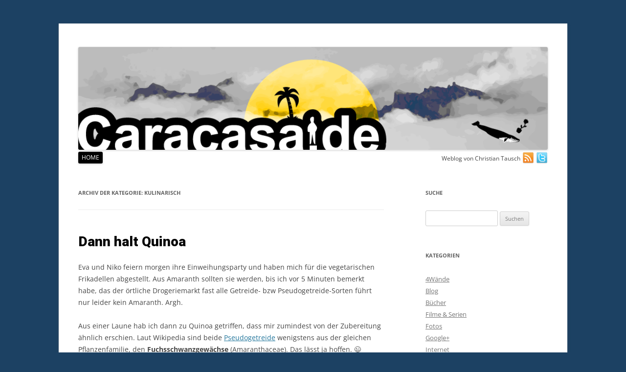

--- FILE ---
content_type: text/html; charset=UTF-8
request_url: https://caracasa.de/category/essen/page/2/
body_size: 16598
content:
<!DOCTYPE html>
<!--[if IE 7]>
<html class="ie ie7" lang="de">
<![endif]-->
<!--[if IE 8]>
<html class="ie ie8" lang="de">
<![endif]-->
<!--[if !(IE 7) & !(IE 8)]><!-->
<html lang="de">
<!--<![endif]-->
<head>
<meta charset="UTF-8" />
<meta name="viewport" content="width=device-width" />
<title>Kulinarisch | caracasa.de | Seite 2</title>
<link rel="profile" href="http://gmpg.org/xfn/11" />
<link rel="pingback" href="https://caracasa.de/xmlrpc.php" />
<!--[if lt IE 9]>
<script src="https://caracasa.de/wp-content/themes/twentytwelve/js/html5.js" type="text/javascript"></script>
<![endif]-->
<meta name='robots' content='max-image-preview:large' />
	<style>img:is([sizes="auto" i], [sizes^="auto," i]) { contain-intrinsic-size: 3000px 1500px }</style>
	<link rel="alternate" type="application/rss+xml" title="caracasa.de &raquo; Feed" href="https://caracasa.de/feed/" />
<link rel="alternate" type="application/rss+xml" title="caracasa.de &raquo; Kommentar-Feed" href="https://caracasa.de/comments/feed/" />
<link rel="alternate" type="application/rss+xml" title="caracasa.de &raquo; Kulinarisch Kategorie-Feed" href="https://caracasa.de/category/essen/feed/" />
<script type="text/javascript">
/* <![CDATA[ */
window._wpemojiSettings = {"baseUrl":"https:\/\/s.w.org\/images\/core\/emoji\/16.0.1\/72x72\/","ext":".png","svgUrl":"https:\/\/s.w.org\/images\/core\/emoji\/16.0.1\/svg\/","svgExt":".svg","source":{"concatemoji":"https:\/\/caracasa.de\/wp-includes\/js\/wp-emoji-release.min.js?ver=6.8.3"}};
/*! This file is auto-generated */
!function(s,n){var o,i,e;function c(e){try{var t={supportTests:e,timestamp:(new Date).valueOf()};sessionStorage.setItem(o,JSON.stringify(t))}catch(e){}}function p(e,t,n){e.clearRect(0,0,e.canvas.width,e.canvas.height),e.fillText(t,0,0);var t=new Uint32Array(e.getImageData(0,0,e.canvas.width,e.canvas.height).data),a=(e.clearRect(0,0,e.canvas.width,e.canvas.height),e.fillText(n,0,0),new Uint32Array(e.getImageData(0,0,e.canvas.width,e.canvas.height).data));return t.every(function(e,t){return e===a[t]})}function u(e,t){e.clearRect(0,0,e.canvas.width,e.canvas.height),e.fillText(t,0,0);for(var n=e.getImageData(16,16,1,1),a=0;a<n.data.length;a++)if(0!==n.data[a])return!1;return!0}function f(e,t,n,a){switch(t){case"flag":return n(e,"\ud83c\udff3\ufe0f\u200d\u26a7\ufe0f","\ud83c\udff3\ufe0f\u200b\u26a7\ufe0f")?!1:!n(e,"\ud83c\udde8\ud83c\uddf6","\ud83c\udde8\u200b\ud83c\uddf6")&&!n(e,"\ud83c\udff4\udb40\udc67\udb40\udc62\udb40\udc65\udb40\udc6e\udb40\udc67\udb40\udc7f","\ud83c\udff4\u200b\udb40\udc67\u200b\udb40\udc62\u200b\udb40\udc65\u200b\udb40\udc6e\u200b\udb40\udc67\u200b\udb40\udc7f");case"emoji":return!a(e,"\ud83e\udedf")}return!1}function g(e,t,n,a){var r="undefined"!=typeof WorkerGlobalScope&&self instanceof WorkerGlobalScope?new OffscreenCanvas(300,150):s.createElement("canvas"),o=r.getContext("2d",{willReadFrequently:!0}),i=(o.textBaseline="top",o.font="600 32px Arial",{});return e.forEach(function(e){i[e]=t(o,e,n,a)}),i}function t(e){var t=s.createElement("script");t.src=e,t.defer=!0,s.head.appendChild(t)}"undefined"!=typeof Promise&&(o="wpEmojiSettingsSupports",i=["flag","emoji"],n.supports={everything:!0,everythingExceptFlag:!0},e=new Promise(function(e){s.addEventListener("DOMContentLoaded",e,{once:!0})}),new Promise(function(t){var n=function(){try{var e=JSON.parse(sessionStorage.getItem(o));if("object"==typeof e&&"number"==typeof e.timestamp&&(new Date).valueOf()<e.timestamp+604800&&"object"==typeof e.supportTests)return e.supportTests}catch(e){}return null}();if(!n){if("undefined"!=typeof Worker&&"undefined"!=typeof OffscreenCanvas&&"undefined"!=typeof URL&&URL.createObjectURL&&"undefined"!=typeof Blob)try{var e="postMessage("+g.toString()+"("+[JSON.stringify(i),f.toString(),p.toString(),u.toString()].join(",")+"));",a=new Blob([e],{type:"text/javascript"}),r=new Worker(URL.createObjectURL(a),{name:"wpTestEmojiSupports"});return void(r.onmessage=function(e){c(n=e.data),r.terminate(),t(n)})}catch(e){}c(n=g(i,f,p,u))}t(n)}).then(function(e){for(var t in e)n.supports[t]=e[t],n.supports.everything=n.supports.everything&&n.supports[t],"flag"!==t&&(n.supports.everythingExceptFlag=n.supports.everythingExceptFlag&&n.supports[t]);n.supports.everythingExceptFlag=n.supports.everythingExceptFlag&&!n.supports.flag,n.DOMReady=!1,n.readyCallback=function(){n.DOMReady=!0}}).then(function(){return e}).then(function(){var e;n.supports.everything||(n.readyCallback(),(e=n.source||{}).concatemoji?t(e.concatemoji):e.wpemoji&&e.twemoji&&(t(e.twemoji),t(e.wpemoji)))}))}((window,document),window._wpemojiSettings);
/* ]]> */
</script>
<style id='wp-emoji-styles-inline-css' type='text/css'>

	img.wp-smiley, img.emoji {
		display: inline !important;
		border: none !important;
		box-shadow: none !important;
		height: 1em !important;
		width: 1em !important;
		margin: 0 0.07em !important;
		vertical-align: -0.1em !important;
		background: none !important;
		padding: 0 !important;
	}
</style>
<link rel='stylesheet' id='wp-block-library-css' href='https://caracasa.de/wp-includes/css/dist/block-library/style.min.css?ver=6.8.3' type='text/css' media='all' />
<style id='wp-block-library-theme-inline-css' type='text/css'>
.wp-block-audio :where(figcaption){color:#555;font-size:13px;text-align:center}.is-dark-theme .wp-block-audio :where(figcaption){color:#ffffffa6}.wp-block-audio{margin:0 0 1em}.wp-block-code{border:1px solid #ccc;border-radius:4px;font-family:Menlo,Consolas,monaco,monospace;padding:.8em 1em}.wp-block-embed :where(figcaption){color:#555;font-size:13px;text-align:center}.is-dark-theme .wp-block-embed :where(figcaption){color:#ffffffa6}.wp-block-embed{margin:0 0 1em}.blocks-gallery-caption{color:#555;font-size:13px;text-align:center}.is-dark-theme .blocks-gallery-caption{color:#ffffffa6}:root :where(.wp-block-image figcaption){color:#555;font-size:13px;text-align:center}.is-dark-theme :root :where(.wp-block-image figcaption){color:#ffffffa6}.wp-block-image{margin:0 0 1em}.wp-block-pullquote{border-bottom:4px solid;border-top:4px solid;color:currentColor;margin-bottom:1.75em}.wp-block-pullquote cite,.wp-block-pullquote footer,.wp-block-pullquote__citation{color:currentColor;font-size:.8125em;font-style:normal;text-transform:uppercase}.wp-block-quote{border-left:.25em solid;margin:0 0 1.75em;padding-left:1em}.wp-block-quote cite,.wp-block-quote footer{color:currentColor;font-size:.8125em;font-style:normal;position:relative}.wp-block-quote:where(.has-text-align-right){border-left:none;border-right:.25em solid;padding-left:0;padding-right:1em}.wp-block-quote:where(.has-text-align-center){border:none;padding-left:0}.wp-block-quote.is-large,.wp-block-quote.is-style-large,.wp-block-quote:where(.is-style-plain){border:none}.wp-block-search .wp-block-search__label{font-weight:700}.wp-block-search__button{border:1px solid #ccc;padding:.375em .625em}:where(.wp-block-group.has-background){padding:1.25em 2.375em}.wp-block-separator.has-css-opacity{opacity:.4}.wp-block-separator{border:none;border-bottom:2px solid;margin-left:auto;margin-right:auto}.wp-block-separator.has-alpha-channel-opacity{opacity:1}.wp-block-separator:not(.is-style-wide):not(.is-style-dots){width:100px}.wp-block-separator.has-background:not(.is-style-dots){border-bottom:none;height:1px}.wp-block-separator.has-background:not(.is-style-wide):not(.is-style-dots){height:2px}.wp-block-table{margin:0 0 1em}.wp-block-table td,.wp-block-table th{word-break:normal}.wp-block-table :where(figcaption){color:#555;font-size:13px;text-align:center}.is-dark-theme .wp-block-table :where(figcaption){color:#ffffffa6}.wp-block-video :where(figcaption){color:#555;font-size:13px;text-align:center}.is-dark-theme .wp-block-video :where(figcaption){color:#ffffffa6}.wp-block-video{margin:0 0 1em}:root :where(.wp-block-template-part.has-background){margin-bottom:0;margin-top:0;padding:1.25em 2.375em}
</style>
<style id='classic-theme-styles-inline-css' type='text/css'>
/*! This file is auto-generated */
.wp-block-button__link{color:#fff;background-color:#32373c;border-radius:9999px;box-shadow:none;text-decoration:none;padding:calc(.667em + 2px) calc(1.333em + 2px);font-size:1.125em}.wp-block-file__button{background:#32373c;color:#fff;text-decoration:none}
</style>
<style id='global-styles-inline-css' type='text/css'>
:root{--wp--preset--aspect-ratio--square: 1;--wp--preset--aspect-ratio--4-3: 4/3;--wp--preset--aspect-ratio--3-4: 3/4;--wp--preset--aspect-ratio--3-2: 3/2;--wp--preset--aspect-ratio--2-3: 2/3;--wp--preset--aspect-ratio--16-9: 16/9;--wp--preset--aspect-ratio--9-16: 9/16;--wp--preset--color--black: #000000;--wp--preset--color--cyan-bluish-gray: #abb8c3;--wp--preset--color--white: #fff;--wp--preset--color--pale-pink: #f78da7;--wp--preset--color--vivid-red: #cf2e2e;--wp--preset--color--luminous-vivid-orange: #ff6900;--wp--preset--color--luminous-vivid-amber: #fcb900;--wp--preset--color--light-green-cyan: #7bdcb5;--wp--preset--color--vivid-green-cyan: #00d084;--wp--preset--color--pale-cyan-blue: #8ed1fc;--wp--preset--color--vivid-cyan-blue: #0693e3;--wp--preset--color--vivid-purple: #9b51e0;--wp--preset--color--blue: #21759b;--wp--preset--color--dark-gray: #444;--wp--preset--color--medium-gray: #9f9f9f;--wp--preset--color--light-gray: #e6e6e6;--wp--preset--gradient--vivid-cyan-blue-to-vivid-purple: linear-gradient(135deg,rgba(6,147,227,1) 0%,rgb(155,81,224) 100%);--wp--preset--gradient--light-green-cyan-to-vivid-green-cyan: linear-gradient(135deg,rgb(122,220,180) 0%,rgb(0,208,130) 100%);--wp--preset--gradient--luminous-vivid-amber-to-luminous-vivid-orange: linear-gradient(135deg,rgba(252,185,0,1) 0%,rgba(255,105,0,1) 100%);--wp--preset--gradient--luminous-vivid-orange-to-vivid-red: linear-gradient(135deg,rgba(255,105,0,1) 0%,rgb(207,46,46) 100%);--wp--preset--gradient--very-light-gray-to-cyan-bluish-gray: linear-gradient(135deg,rgb(238,238,238) 0%,rgb(169,184,195) 100%);--wp--preset--gradient--cool-to-warm-spectrum: linear-gradient(135deg,rgb(74,234,220) 0%,rgb(151,120,209) 20%,rgb(207,42,186) 40%,rgb(238,44,130) 60%,rgb(251,105,98) 80%,rgb(254,248,76) 100%);--wp--preset--gradient--blush-light-purple: linear-gradient(135deg,rgb(255,206,236) 0%,rgb(152,150,240) 100%);--wp--preset--gradient--blush-bordeaux: linear-gradient(135deg,rgb(254,205,165) 0%,rgb(254,45,45) 50%,rgb(107,0,62) 100%);--wp--preset--gradient--luminous-dusk: linear-gradient(135deg,rgb(255,203,112) 0%,rgb(199,81,192) 50%,rgb(65,88,208) 100%);--wp--preset--gradient--pale-ocean: linear-gradient(135deg,rgb(255,245,203) 0%,rgb(182,227,212) 50%,rgb(51,167,181) 100%);--wp--preset--gradient--electric-grass: linear-gradient(135deg,rgb(202,248,128) 0%,rgb(113,206,126) 100%);--wp--preset--gradient--midnight: linear-gradient(135deg,rgb(2,3,129) 0%,rgb(40,116,252) 100%);--wp--preset--font-size--small: 13px;--wp--preset--font-size--medium: 20px;--wp--preset--font-size--large: 36px;--wp--preset--font-size--x-large: 42px;--wp--preset--spacing--20: 0.44rem;--wp--preset--spacing--30: 0.67rem;--wp--preset--spacing--40: 1rem;--wp--preset--spacing--50: 1.5rem;--wp--preset--spacing--60: 2.25rem;--wp--preset--spacing--70: 3.38rem;--wp--preset--spacing--80: 5.06rem;--wp--preset--shadow--natural: 6px 6px 9px rgba(0, 0, 0, 0.2);--wp--preset--shadow--deep: 12px 12px 50px rgba(0, 0, 0, 0.4);--wp--preset--shadow--sharp: 6px 6px 0px rgba(0, 0, 0, 0.2);--wp--preset--shadow--outlined: 6px 6px 0px -3px rgba(255, 255, 255, 1), 6px 6px rgba(0, 0, 0, 1);--wp--preset--shadow--crisp: 6px 6px 0px rgba(0, 0, 0, 1);}:where(.is-layout-flex){gap: 0.5em;}:where(.is-layout-grid){gap: 0.5em;}body .is-layout-flex{display: flex;}.is-layout-flex{flex-wrap: wrap;align-items: center;}.is-layout-flex > :is(*, div){margin: 0;}body .is-layout-grid{display: grid;}.is-layout-grid > :is(*, div){margin: 0;}:where(.wp-block-columns.is-layout-flex){gap: 2em;}:where(.wp-block-columns.is-layout-grid){gap: 2em;}:where(.wp-block-post-template.is-layout-flex){gap: 1.25em;}:where(.wp-block-post-template.is-layout-grid){gap: 1.25em;}.has-black-color{color: var(--wp--preset--color--black) !important;}.has-cyan-bluish-gray-color{color: var(--wp--preset--color--cyan-bluish-gray) !important;}.has-white-color{color: var(--wp--preset--color--white) !important;}.has-pale-pink-color{color: var(--wp--preset--color--pale-pink) !important;}.has-vivid-red-color{color: var(--wp--preset--color--vivid-red) !important;}.has-luminous-vivid-orange-color{color: var(--wp--preset--color--luminous-vivid-orange) !important;}.has-luminous-vivid-amber-color{color: var(--wp--preset--color--luminous-vivid-amber) !important;}.has-light-green-cyan-color{color: var(--wp--preset--color--light-green-cyan) !important;}.has-vivid-green-cyan-color{color: var(--wp--preset--color--vivid-green-cyan) !important;}.has-pale-cyan-blue-color{color: var(--wp--preset--color--pale-cyan-blue) !important;}.has-vivid-cyan-blue-color{color: var(--wp--preset--color--vivid-cyan-blue) !important;}.has-vivid-purple-color{color: var(--wp--preset--color--vivid-purple) !important;}.has-black-background-color{background-color: var(--wp--preset--color--black) !important;}.has-cyan-bluish-gray-background-color{background-color: var(--wp--preset--color--cyan-bluish-gray) !important;}.has-white-background-color{background-color: var(--wp--preset--color--white) !important;}.has-pale-pink-background-color{background-color: var(--wp--preset--color--pale-pink) !important;}.has-vivid-red-background-color{background-color: var(--wp--preset--color--vivid-red) !important;}.has-luminous-vivid-orange-background-color{background-color: var(--wp--preset--color--luminous-vivid-orange) !important;}.has-luminous-vivid-amber-background-color{background-color: var(--wp--preset--color--luminous-vivid-amber) !important;}.has-light-green-cyan-background-color{background-color: var(--wp--preset--color--light-green-cyan) !important;}.has-vivid-green-cyan-background-color{background-color: var(--wp--preset--color--vivid-green-cyan) !important;}.has-pale-cyan-blue-background-color{background-color: var(--wp--preset--color--pale-cyan-blue) !important;}.has-vivid-cyan-blue-background-color{background-color: var(--wp--preset--color--vivid-cyan-blue) !important;}.has-vivid-purple-background-color{background-color: var(--wp--preset--color--vivid-purple) !important;}.has-black-border-color{border-color: var(--wp--preset--color--black) !important;}.has-cyan-bluish-gray-border-color{border-color: var(--wp--preset--color--cyan-bluish-gray) !important;}.has-white-border-color{border-color: var(--wp--preset--color--white) !important;}.has-pale-pink-border-color{border-color: var(--wp--preset--color--pale-pink) !important;}.has-vivid-red-border-color{border-color: var(--wp--preset--color--vivid-red) !important;}.has-luminous-vivid-orange-border-color{border-color: var(--wp--preset--color--luminous-vivid-orange) !important;}.has-luminous-vivid-amber-border-color{border-color: var(--wp--preset--color--luminous-vivid-amber) !important;}.has-light-green-cyan-border-color{border-color: var(--wp--preset--color--light-green-cyan) !important;}.has-vivid-green-cyan-border-color{border-color: var(--wp--preset--color--vivid-green-cyan) !important;}.has-pale-cyan-blue-border-color{border-color: var(--wp--preset--color--pale-cyan-blue) !important;}.has-vivid-cyan-blue-border-color{border-color: var(--wp--preset--color--vivid-cyan-blue) !important;}.has-vivid-purple-border-color{border-color: var(--wp--preset--color--vivid-purple) !important;}.has-vivid-cyan-blue-to-vivid-purple-gradient-background{background: var(--wp--preset--gradient--vivid-cyan-blue-to-vivid-purple) !important;}.has-light-green-cyan-to-vivid-green-cyan-gradient-background{background: var(--wp--preset--gradient--light-green-cyan-to-vivid-green-cyan) !important;}.has-luminous-vivid-amber-to-luminous-vivid-orange-gradient-background{background: var(--wp--preset--gradient--luminous-vivid-amber-to-luminous-vivid-orange) !important;}.has-luminous-vivid-orange-to-vivid-red-gradient-background{background: var(--wp--preset--gradient--luminous-vivid-orange-to-vivid-red) !important;}.has-very-light-gray-to-cyan-bluish-gray-gradient-background{background: var(--wp--preset--gradient--very-light-gray-to-cyan-bluish-gray) !important;}.has-cool-to-warm-spectrum-gradient-background{background: var(--wp--preset--gradient--cool-to-warm-spectrum) !important;}.has-blush-light-purple-gradient-background{background: var(--wp--preset--gradient--blush-light-purple) !important;}.has-blush-bordeaux-gradient-background{background: var(--wp--preset--gradient--blush-bordeaux) !important;}.has-luminous-dusk-gradient-background{background: var(--wp--preset--gradient--luminous-dusk) !important;}.has-pale-ocean-gradient-background{background: var(--wp--preset--gradient--pale-ocean) !important;}.has-electric-grass-gradient-background{background: var(--wp--preset--gradient--electric-grass) !important;}.has-midnight-gradient-background{background: var(--wp--preset--gradient--midnight) !important;}.has-small-font-size{font-size: var(--wp--preset--font-size--small) !important;}.has-medium-font-size{font-size: var(--wp--preset--font-size--medium) !important;}.has-large-font-size{font-size: var(--wp--preset--font-size--large) !important;}.has-x-large-font-size{font-size: var(--wp--preset--font-size--x-large) !important;}
:where(.wp-block-post-template.is-layout-flex){gap: 1.25em;}:where(.wp-block-post-template.is-layout-grid){gap: 1.25em;}
:where(.wp-block-columns.is-layout-flex){gap: 2em;}:where(.wp-block-columns.is-layout-grid){gap: 2em;}
:root :where(.wp-block-pullquote){font-size: 1.5em;line-height: 1.6;}
</style>
<link rel='stylesheet' id='wp-syntax-css-css' href='https://caracasa.de/wp-content/plugins/wp-syntax/css/wp-syntax.css?ver=1.2' type='text/css' media='all' />
<link rel='stylesheet' id='twentytwelve-fonts-css' href='https://caracasa.de/wp-content/themes/twentytwelve/fonts/font-open-sans.css?ver=20230328' type='text/css' media='all' />
<link rel='stylesheet' id='twentytwelve-style-css' href='https://caracasa.de/wp-content/themes/twentytwelve_caracasa/style.css?ver=20251202' type='text/css' media='all' />
<link rel='stylesheet' id='twentytwelve-block-style-css' href='https://caracasa.de/wp-content/themes/twentytwelve/css/blocks.css?ver=20251031' type='text/css' media='all' />
<link rel='stylesheet' id='slb_core-css' href='https://caracasa.de/wp-content/plugins/simple-lightbox/client/css/app.css?ver=2.9.4' type='text/css' media='all' />
<script type="text/javascript" src="https://caracasa.de/wp-includes/js/jquery/jquery.min.js?ver=3.7.1" id="jquery-core-js"></script>
<script type="text/javascript" src="https://caracasa.de/wp-includes/js/jquery/jquery-migrate.min.js?ver=3.4.1" id="jquery-migrate-js"></script>
<script type="text/javascript" src="https://caracasa.de/wp-content/themes/twentytwelve/js/navigation.js?ver=20250303" id="twentytwelve-navigation-js" defer="defer" data-wp-strategy="defer"></script>
<link rel="https://api.w.org/" href="https://caracasa.de/wp-json/" /><link rel="alternate" title="JSON" type="application/json" href="https://caracasa.de/wp-json/wp/v2/categories/8" /><link rel="EditURI" type="application/rsd+xml" title="RSD" href="https://caracasa.de/xmlrpc.php?rsd" />
<meta name="generator" content="WordPress 6.8.3" />
<style type="text/css">.recentcomments a{display:inline !important;padding:0 !important;margin:0 !important;}</style>	<style type="text/css" id="twentytwelve-header-css">
			.site-header h1 a,
		.site-header h2 {
			color: #000000;
		}
		</style>
	<style type="text/css" id="custom-background-css">
body.custom-background { background-color: #1c4163; }
</style>
	</head>

<body class="archive paged category category-essen category-8 custom-background wp-embed-responsive paged-2 category-paged-2 wp-theme-twentytwelve wp-child-theme-twentytwelve_caracasa custom-font-enabled single-author">
<div id="page" class="hfeed site">

	<header id="masthead" class="site-header" role="banner">

				<a href="https://caracasa.de/"><img src="https://www.caracasa.de/media/2015/11/CaracasaHeader20151.png" class="header-image" width="100%" height="auto" alt="caracasa.de" /></a>
		
		<nav id="site-navigation" class="main-navigation" role="navigation">
			<ul id="social-topmenu" class="social-menu">
				<li>Weblog von Christian Tausch</li>
				<li><a href="/?feed=atom" style="color: white; text-decoration: none;"><img src="/media/2015/11/rss.png"  width="24" height="24" alt="RSS Feed"></a></li>
				<li><a rel="author" href="https://twitter.com/caracasade"><img src="/media/2015/11/twitter.png" width="24" height="24" alt="Twitter"></a></li>
			</ul>
			<button class="menu-toggle">Menü</button>
			<a class="assistive-text" href="#content" title="Zum Inhalt springen">Zum Inhalt springen</a>
			<div class="menu-topmenu-container">
				<ul id="menu-topmenu" class="nav-menu"><li id="menu-item-2485" class="menu-item menu-item-type-custom menu-item-object-custom menu-item-2485"><a href="http://www.caracasa.de">Home</a></li>
</ul>			</div>


		</nav><!-- #site-navigation -->


	</header><!-- #masthead -->

	<div id="main" class="wrapper">

	<section id="primary" class="site-content">
		<div id="content" role="main">

					<header class="archive-header">
				<h1 class="archive-title">
				Archiv der Kategorie: <span>Kulinarisch</span>				</h1>

						</header><!-- .archive-header -->

			
	<article id="post-1229" class="post-1229 post type-post status-publish format-standard hentry category-essen">
				<header class="entry-header">
			
						<h1 class="entry-title">
				<a href="https://caracasa.de/2009/03/27/dann-halt-quinoa/" rel="bookmark">Dann halt Quinoa</a>
			</h1>
					</header><!-- .entry-header -->

				<div class="entry-content">
			<p>Eva und Niko feiern morgen ihre Einweihungsparty und haben mich für die vegetarischen Frikadellen abgestellt. Aus Amaranth sollten sie werden, bis ich vor 5 Minuten bemerkt habe, das der örtliche Drogeriemarkt fast alle Getreide- bzw Pseudogetreide-Sorten führt nur leider kein Amaranth. Argh.</p>
<p>Aus einer Laune hab ich dann zu Quinoa getriffen, dass mir zumindest von der Zubereitung ähnlich erschien. Laut Wikipedia sind beide <a href="http://de.wikipedia.org/wiki/Pseudogetreide">Pseudogetreide</a> wenigstens aus der gleichen Pflanzenfamilie, den <strong>Fuchsschwanzgewächse</strong> (Amaranthaceae). Das lässt ja hoffen. 😉</p>
<p>Hoffentlich haben die beiden auch so viel mit den Vorbereitungen zu tun, dass sie diesen Eintrag erst mit einigen Tagen Verzögerung lesen.</p>
<p>Ich bin dann mal <a href="http://www.chefkoch.de/rezepte/973491202981334/Amaranth-Kaese-Frikadellen.html">kochen und braten</a> &#8230;</p>
					</div><!-- .entry-content -->
		
		<footer class="entry-meta">
							<div class="comments-link">
					<a href="https://caracasa.de/2009/03/27/dann-halt-quinoa/#respond"><span class="leave-reply">Schreibe eine Antwort</span></a>				</div><!-- .comments-link -->
						Dieser Beitrag wurde am <a href="https://caracasa.de/2009/03/27/dann-halt-quinoa/" title="17:56" rel="bookmark"><time class="entry-date" datetime="2009-03-27T17:56:35+01:00">27. März 2009</time></a><span class="by-author"> von <span class="author vcard"><a class="url fn n" href="https://caracasa.de/author/caracasa/" title="Alle Beiträge von Christian anzeigen" rel="author">Christian</a></span></span> unter <a href="https://caracasa.de/category/essen/" rel="category tag">Kulinarisch</a> veröffentlicht.								</footer><!-- .entry-meta -->
	</article><!-- #post -->

	<article id="post-1175" class="post-1175 post type-post status-publish format-standard hentry category-essen tag-konserven tag-vegetarismus">
				<header class="entry-header">
			
						<h1 class="entry-title">
				<a href="https://caracasa.de/2009/02/27/wuchungs-vegetarian-mock-duck/" rel="bookmark">WuChungs Vegetarian Mock Duck</a>
			</h1>
					</header><!-- .entry-header -->

				<div class="entry-content">
			<p>Als wir letzten Freitag auf der Suche nach einem Karnevalskostüm durch LeverkusenÂ  liefen, kamen wir an einem dieser leicht gammeligen Asia-Läden vorbei, bei denen immer ein extrem stille Person bewegungslos hinter dem Tresen steht und jeden deiner Schritte aus den Augenwinkeln beobachtet.</p>
<p>Beim Gang durch die Regalreihen ist mir dann ein kleine Konserven-Dose in die Hände gefallen, die ich unbedingt zu Hause probieren musste: <strong>WuChungs Vegetarian Mock Duck</strong></p>
<p>Auf deutsch:<br />
<em>vegetarische falsche Ente</em> aus Weizenmehl (Mehlklösse) , Salz, Zucker, Soja Sauce und Sojabohnen Öl. 280g für 1,49€, produziert Ende 2006, haltbar bis Ende 2009 &#8211; na, da hab ich ja Glück gehabt, denn ich bin auch schon in einem Asia-Laden gewesen, der im Eingangsbereich einen Wühltisch mir reduzierten abgelaufenen Produkten stehen hatte. 😉</p>
<p><img decoding="async" src="/media/2009-02-27/Vorderseite_s.jpg" alt="Vorderseite"/><img decoding="async" src="/media/2009-02-27/Inhalt_s.jpg" alt="Vorderseite"/><img decoding="async" src="/media/2009-02-27/VonOben_s.jpg" alt="Vorderseite"/></p>
<p>Der Inhalt ist von bräunlicher Farbe, leicht faserig (wie Mozzarella, wenn man ihn auseinander reißt, nur etwas fester) und hat an einigen Stellen ein Noppenmuster aufgeprägt &#8211; wahrscheinlich, um die Haut der <em>falschen Ente</em> zu imitieren. Pur hat es einen sehr leicht salzigen Soja-Geschmack, so dass es beliebig weiterverarbeitet werden kann.</p>
<p>Verkostet habe ich es aber ohne weitere Bearbeitung &#8211; in der Mikrowelle aufgewärmt und mit einem Schuss Sojasauce.</p>
<p>Von der Konsistenz war ich sehr positiv überrascht, auch wenn ich diese Noppenprägung eher widerlich finde. 😉 Der Geschmack war in dieser Form ganz okay &#8211; beim nächsten Mal werde ich den falschen Hasen aber lieber anbraten und ähnlich wie Gyros würzen. Das Produkt dient halt als Geschmacksträger.</p>
<p><strong>Fazit:</strong> Fieses Packungsdesign, aber durchaus für einen zweiten echten Versuch geeignet.</p>
					</div><!-- .entry-content -->
		
		<footer class="entry-meta">
							<div class="comments-link">
					<a href="https://caracasa.de/2009/02/27/wuchungs-vegetarian-mock-duck/#comments">Eine Antwort</a>				</div><!-- .comments-link -->
						Dieser Beitrag wurde am <a href="https://caracasa.de/2009/02/27/wuchungs-vegetarian-mock-duck/" title="10:01" rel="bookmark"><time class="entry-date" datetime="2009-02-27T10:01:59+01:00">27. Februar 2009</time></a><span class="by-author"> von <span class="author vcard"><a class="url fn n" href="https://caracasa.de/author/caracasa/" title="Alle Beiträge von Christian anzeigen" rel="author">Christian</a></span></span> in <a href="https://caracasa.de/category/essen/" rel="category tag">Kulinarisch</a> veröffentlicht. Schlagworte: <a href="https://caracasa.de/tag/konserven/" rel="tag">Konserven</a>, <a href="https://caracasa.de/tag/vegetarismus/" rel="tag">Vegetarismus</a>.								</footer><!-- .entry-meta -->
	</article><!-- #post -->

	<article id="post-1156" class="post-1156 post type-post status-publish format-standard hentry category-essen category-blub tag-karneval tag-leverkusen tag-opladen">
				<header class="entry-header">
			
						<h1 class="entry-title">
				<a href="https://caracasa.de/2009/02/24/karneval-in-opladen-donuts/" rel="bookmark">Karneval in Opladen + Donuts</a>
			</h1>
					</header><!-- .entry-header -->

				<div class="entry-content">
			<p>Das war wahrscheinlich einer der schönsten Umzüge, die ich je gesehen habe:<br />
Abwechslungsreiche Wagen, gut verteilte Musikgruppen und das Ganze in einer Länge, die ich Opladen gar nicht zugetraut habe. Respekt. Im nächsten Jahr sind auf jeden Fall wieder dabei.</p>
<p>Gefährliche Geschosse gab es in Form von 3er Packungen Schokoladentafeln und Pralinenschachteln. Aua. Kamelle ohne Ende, wobei die abgepackten Stücke Blutwurst wohl der vegetarische Tiefpunkt der 5. Jahreszeit waren. 🙂 🙁</p>
<p>Für das anschließende Kaffeetrinken (Nikola, Niko, Randy, Rebecca und Michi waren da) hab ich gestern noch einen amerikanischen Apfelkuchen gebacken und heute vormittag Donuts fritiert, die endlich auch ihren Namen verdient haben. <a href="https://www.caracasa.de/2007/07/01/undonut-teige/">Mein letzter Versuch</a> auf dem Blech war ja nicht wirklich gelungen.</p>
<p><a href="http://www.usa-kulinarisch.de/cgi-bin/rezepte.cgi?TypNr=47">Dieser super luftige Hefeteig</a> (das erste Rezept) kam richtig nahe an das Original aus der Bäckerei heran &#8211; beim Fritieren im Topf musste man aber ziemlich aufpassen, so schnell sind sie fertig. Ich hab einige Bilder vom Entstehungsprozess gemacht. Ich hoffe, ihr habt gerade keinen Hunger auf was Fettiges. 😉</p>
<p><a href="/media/2009-02-24/CIMG0405_l800.jpg" data-slb-active="1" data-slb-asset="1244187757" data-slb-internal="0" data-slb-group="1156"><img decoding="async" src="/media/2009-02-24/CIMG0405_l150.jpg" alt="" /></a> <a href="/media/2009-02-24/CIMG0406_l800.jpg" data-slb-active="1" data-slb-asset="1025418695" data-slb-internal="0" data-slb-group="1156"><img decoding="async" src="/media/2009-02-24/CIMG0406_l150.jpg" alt="" /></a> <a href="/media/2009-02-24/CIMG0408_l800.jpg" data-slb-active="1" data-slb-asset="200963403" data-slb-internal="0" data-slb-group="1156"><img decoding="async" src="/media/2009-02-24/CIMG0408_l150.jpg" alt="" /></a> <a href="/media/2009-02-24/CIMG0407_l800.jpg" data-slb-active="1" data-slb-asset="1390240644" data-slb-internal="0" data-slb-group="1156"><img decoding="async" src="/media/2009-02-24/CIMG0407_l150.jpg" alt="" /></a> <a href="/media/2009-02-24/CIMG0409_l800.jpg" data-slb-active="1" data-slb-asset="1789250437" data-slb-internal="0" data-slb-group="1156"><img decoding="async" src="/media/2009-02-24/CIMG0409_l150.jpg" alt="" /></a></p>
					</div><!-- .entry-content -->
		
		<footer class="entry-meta">
							<div class="comments-link">
					<a href="https://caracasa.de/2009/02/24/karneval-in-opladen-donuts/#comments">3 Antworten</a>				</div><!-- .comments-link -->
						Dieser Beitrag wurde am <a href="https://caracasa.de/2009/02/24/karneval-in-opladen-donuts/" title="00:27" rel="bookmark"><time class="entry-date" datetime="2009-02-24T00:27:28+01:00">24. Februar 2009</time></a><span class="by-author"> von <span class="author vcard"><a class="url fn n" href="https://caracasa.de/author/caracasa/" title="Alle Beiträge von Christian anzeigen" rel="author">Christian</a></span></span> in <a href="https://caracasa.de/category/essen/" rel="category tag">Kulinarisch</a>, <a href="https://caracasa.de/category/blub/" rel="category tag">Modern Life</a> veröffentlicht. Schlagworte: <a href="https://caracasa.de/tag/karneval/" rel="tag">Karneval</a>, <a href="https://caracasa.de/tag/leverkusen/" rel="tag">Leverkusen</a>, <a href="https://caracasa.de/tag/opladen/" rel="tag">Opladen</a>.								</footer><!-- .entry-meta -->
	</article><!-- #post -->

	<article id="post-1061" class="post-1061 post type-post status-publish format-standard hentry category-essen">
				<header class="entry-header">
			
						<h1 class="entry-title">
				<a href="https://caracasa.de/2009/01/28/sellerie/" rel="bookmark">Sellerie</a>
			</h1>
					</header><!-- .entry-header -->

				<div class="entry-content">
			<p>Wenn ich diese Tage einkaufen gehe, stehe ich immer in der Gemüseabteilung und finde einfach nichts, was mich spontan anspricht. Alles Grüne und Bunte ist um den halben Globus gereist und kostet ein Vielfaches des normalen Preises. Kohl und eingelagertes Wurzelgemüse wie Sellerie hat wohl gerade Saison und das mag ich (Andrea stimmt mir da voll zu) nicht allzu gerne.</p>
<p>Trotzdem lag gestern abend eine Sellerieknolle auf meinem Hackbrett und musste irgendwie zubereitet werden. Die eine Hälfte wurde in Stäbchen geschnitten, vorgekocht und zusammen mit einigen Kartoffelscheiben als Gratin im Backofen mit Käse überbacken. Den Rest in Form 1cm dicker Scheiben (auch vorgekocht) habe ich in einem herzhaften Teig aus Eiern, Mehl, Milch und Gewürzen in der Pfanne angebraten.</p>
<p>Davon abgesehen, dass ich das Gratin mal wieder zu hoch gestapelt habe und die Kartoffeln entsprechen hart waren, waren leider beide Varianten nicht der große Bringen.</p>
<p>Hat vielleicht jemand eine Idee, wie ich so eine Knolle doch noch in etwas Leckeres verwandeln kann.</p>
					</div><!-- .entry-content -->
		
		<footer class="entry-meta">
							<div class="comments-link">
					<a href="https://caracasa.de/2009/01/28/sellerie/#comments">4 Antworten</a>				</div><!-- .comments-link -->
						Dieser Beitrag wurde am <a href="https://caracasa.de/2009/01/28/sellerie/" title="12:21" rel="bookmark"><time class="entry-date" datetime="2009-01-28T12:21:21+01:00">28. Januar 2009</time></a><span class="by-author"> von <span class="author vcard"><a class="url fn n" href="https://caracasa.de/author/caracasa/" title="Alle Beiträge von Christian anzeigen" rel="author">Christian</a></span></span> unter <a href="https://caracasa.de/category/essen/" rel="category tag">Kulinarisch</a> veröffentlicht.								</footer><!-- .entry-meta -->
	</article><!-- #post -->

	<article id="post-972" class="post-972 post type-post status-publish format-standard hentry category-essen tag-kroketten">
				<header class="entry-header">
			
						<h1 class="entry-title">
				<a href="https://caracasa.de/2008/12/10/kroketten-netter-versuch/" rel="bookmark">Kroketten? Netter Versuch</a>
			</h1>
					</header><!-- .entry-header -->

				<div class="entry-content">
			<p>Ich hatte mir gestern Abend in den Kopf gesetzt, Kroketten selber zu machen und heute Nachmittag habe ich das Vorhaben in Angriff genommen. Rezepte dafür muss man nicht lange suchen. In Variationen immer die gleiche Liste: Kartoffel kochen, stampfen und mit Butter, etwas Mehl, Eigelb und Gewürzen vermengen, bis ein formbarer Teig daraus entsteht. Kroketten formen, panieren und braten/frittieren/backen.</p>
<p><img decoding="async" src="/media/2008-12-10/CIMG0264.JPG" alt="Teig rollen" /> <img decoding="async" src="/media/2008-12-10/CIMG0270.JPG" alt="Kroketten" /></p>
<p>Mein Teig war ziemlich klebrig und so habe ich sehr sehr sehr viel Mehl einarbeiten müssen. 😉 Und wenn ich mal mit Mehl herumspiele, sieht es in der Wohnung schnell chaotisch aus.</p>
<p><img decoding="async" src="/media/2008-12-10/CIMG0272.JPG" alt="Chaos" /> <img decoding="async" src="/media/2008-12-10/CIMG0273.JPG" alt="Fertig" /></p>
<p>Was man auf dem Blech sieht, hat leider nur optisch Ähnlichkeit mit Kroketten. Nennen wir es lieber Kartoffelbrot oder so. 🙂 Essbar ist es, sehr mächtig dazu und am ehesten noch als Fingerfood zu gebrauchen. Netter Versuch. Fail.</p>
					</div><!-- .entry-content -->
		
		<footer class="entry-meta">
							<div class="comments-link">
					<a href="https://caracasa.de/2008/12/10/kroketten-netter-versuch/#respond"><span class="leave-reply">Schreibe eine Antwort</span></a>				</div><!-- .comments-link -->
						Dieser Beitrag wurde am <a href="https://caracasa.de/2008/12/10/kroketten-netter-versuch/" title="16:34" rel="bookmark"><time class="entry-date" datetime="2008-12-10T16:34:43+01:00">10. Dezember 2008</time></a><span class="by-author"> von <span class="author vcard"><a class="url fn n" href="https://caracasa.de/author/caracasa/" title="Alle Beiträge von Christian anzeigen" rel="author">Christian</a></span></span> in <a href="https://caracasa.de/category/essen/" rel="category tag">Kulinarisch</a> veröffentlicht. Schlagworte: <a href="https://caracasa.de/tag/kroketten/" rel="tag">Kroketten</a>.								</footer><!-- .entry-meta -->
	</article><!-- #post -->

	<article id="post-486" class="post-486 post type-post status-publish format-standard hentry category-essen">
				<header class="entry-header">
			
						<h1 class="entry-title">
				<a href="https://caracasa.de/2007/11/06/spaetherbstliche-lebensmittel/" rel="bookmark">Spätherbstliche Lebensmittel</a>
			</h1>
					</header><!-- .entry-header -->

				<div class="entry-content">
			<p>So langsam finden sich auf meinem Speiseplan Dinge wieder, die ich fast ausschließlich mit der spät-herbstlichen/vorweihnachtlichen Zeit verbinde. Zum Beispiel die großen Netze Mandarinen, bei denen sich die Schale plus weiße Rückstände so gut lösen lassen, dass sogar Andrea sie nach minutenlanger Pulerei und Fingerarbeit endlich essen kann. 🙂 Die einzelnen Stücke gemütlich vor dem Fernseher in ihre ebenso faszinierenden Einzelteile zu zerlegen macht sogar mir gelegentlich Spaß &#8211; dazu kann man sich dann der Illusion hingeben, der Geschmack hätte sich durch die zeitaufwändige Behandlung enorm gesteigert.</p>
<p>Da sind außerdem noch die Schalen und Kartons mit Datteln in Glukosesirup, die ich ebenfalls gerne esse. Von allen mir bekannten Süßspeisen sind diese Früchte, das klebrigste und zugleich das am übelsten aussehende Lebensmittel &#8211; es glänzt und bröckelt an allen Enden &#8211; mal milchig weiß, braun oder beige &#8211; die Konsistenz irgendwo zwischen mehlig weich, über saftig, bis nach knackig. Ein verschimmeltes Exemplar könnte ich wohl selbst bei genauester Begutachtung nicht aussortieren. Ich kann nur hoffen die Zuckerglasur und anschließende Nachbehandlung erstickt gründlich jeden Keim und jede Spore &#8211; die Haltbarkeit der verschlossenen Packungen von fast einem ganzes Jahr, macht mich auch stutzig &#8211; doch ich werde wohl den Chemikern von der Qualitätssicherung vertrauen müssen.</p>
<p>Ändert aber alles nichts daran, dass vor mir ein halbes Netz Mandarinen und eine frische Packung Datteln liegt. 😉</p>
					</div><!-- .entry-content -->
		
		<footer class="entry-meta">
							<div class="comments-link">
					<a href="https://caracasa.de/2007/11/06/spaetherbstliche-lebensmittel/#respond"><span class="leave-reply">Schreibe eine Antwort</span></a>				</div><!-- .comments-link -->
						Dieser Beitrag wurde am <a href="https://caracasa.de/2007/11/06/spaetherbstliche-lebensmittel/" title="23:20" rel="bookmark"><time class="entry-date" datetime="2007-11-06T23:20:11+01:00">6. November 2007</time></a><span class="by-author"> von <span class="author vcard"><a class="url fn n" href="https://caracasa.de/author/caracasa/" title="Alle Beiträge von Christian anzeigen" rel="author">Christian</a></span></span> unter <a href="https://caracasa.de/category/essen/" rel="category tag">Kulinarisch</a> veröffentlicht.								</footer><!-- .entry-meta -->
	</article><!-- #post -->

	<article id="post-408" class="post-408 post type-post status-publish format-standard hentry category-essen tag-fotos tag-geschmack tag-essen tag-popcorn tag-rezept tag-schokolade">
				<header class="entry-header">
			
						<h1 class="entry-title">
				<a href="https://caracasa.de/2007/07/14/schokoladen-popcorn-bloecke/" rel="bookmark">Schokoladen-Popcorn-Blöcke</a>
			</h1>
					</header><!-- .entry-header -->

				<div class="entry-content">
			<p>Nun, da meine Popcorn-Maschine so wunderbar funktioniert, geht es ans Experimentieren. 🙂</p>
<p>Ein Versuch mit Paprikapulver und Asia-Gewürz war leider am fehlenden Bindemittel (Butter, Öl, &#8230;) gescheitert. Also ging der nächste Schritt in die gegensätzliche Richtung:</p>
<p>Erster Schritt: <strong>Popcorn machen</strong></p>
<p><a href="/media/2007-07-14/DSC00532_w480.jpg" data-slb-active="1" data-slb-asset="851770587" data-slb-internal="0" data-slb-group="408"><img decoding="async" src="/media/2007-07-14/DSC00532_w200.jpg" /></a> <a href="/media/2007-07-14/DSC00533_w480.jpg" data-slb-active="1" data-slb-asset="1620762476" data-slb-internal="0" data-slb-group="408"><img decoding="async" src="/media/2007-07-14/DSC00533_w200.jpg" /></a></p>
<p>Zweiter Schritt: <strong>4 Tafeln Schokolade schmelzen</strong></p>
<p>Dritter Schritt: <strong>Die flüssige Schokolade unter das Popcorn rühren</strong></p>
<p><a href="/media/2007-07-14/DSC00530_w480.jpg" data-slb-active="1" data-slb-asset="194872711" data-slb-internal="0" data-slb-group="408"><img decoding="async" src="/media/2007-07-14/DSC00530_w200.jpg" /></a></p>
<p>Vierter Schritt: <strong>Die Masse in einer mit Küchenfolie ausgeschlagenen Kastenform in den Kühlschrank stellen</strong></p>
<p><a href="/media/2007-07-14/DSC00531_w480.jpg" data-slb-active="1" data-slb-asset="332928016" data-slb-internal="0" data-slb-group="408"><img decoding="async" src="/media/2007-07-14/DSC00531_w200.jpg" /></a></p>
<p>Fünfter Schritt: <strong>Lasst euch etwas einfallen</strong></p>
<p>Das Zerteilen ist nicht ganz einfach &#8211; das Ergebnis aber gar sakriköstlich (wie Homer bestimmt urteilen würde). 😉</p>
					</div><!-- .entry-content -->
		
		<footer class="entry-meta">
							<div class="comments-link">
					<a href="https://caracasa.de/2007/07/14/schokoladen-popcorn-bloecke/#respond"><span class="leave-reply">Schreibe eine Antwort</span></a>				</div><!-- .comments-link -->
						Dieser Beitrag wurde am <a href="https://caracasa.de/2007/07/14/schokoladen-popcorn-bloecke/" title="14:42" rel="bookmark"><time class="entry-date" datetime="2007-07-14T14:42:52+02:00">14. Juli 2007</time></a><span class="by-author"> von <span class="author vcard"><a class="url fn n" href="https://caracasa.de/author/caracasa/" title="Alle Beiträge von Christian anzeigen" rel="author">Christian</a></span></span> in <a href="https://caracasa.de/category/essen/" rel="category tag">Kulinarisch</a> veröffentlicht. Schlagworte: <a href="https://caracasa.de/tag/fotos/" rel="tag">Fotos</a>, <a href="https://caracasa.de/tag/geschmack/" rel="tag">Geschmack</a>, <a href="https://caracasa.de/tag/essen/" rel="tag">Kulinarisch</a>, <a href="https://caracasa.de/tag/popcorn/" rel="tag">Popcorn</a>, <a href="https://caracasa.de/tag/rezept/" rel="tag">Rezept</a>, <a href="https://caracasa.de/tag/schokolade/" rel="tag">Schokolade</a>.								</footer><!-- .entry-meta -->
	</article><!-- #post -->

	<article id="post-399" class="post-399 post type-post status-publish format-standard hentry category-essen tag-backen tag-donut tag-hefe tag-kuchen tag-quark tag-rezept tag-teig">
				<header class="entry-header">
			
						<h1 class="entry-title">
				<a href="https://caracasa.de/2007/07/01/undonut-teige/" rel="bookmark">UnDonut-Teige</a>
			</h1>
					</header><!-- .entry-header -->

				<div class="entry-content">
			<p>Vor einigen Wochen habe ich mich im Internet nach einem Rezept umgesehen, um auf einem speziellen Backblech Donuts zu backen, die so schmecken wie man es von den gekauften gewohnt ist. Die gefundenen Teige waren zum Teil auf Hefebasis, aber auch mit Quark. In der Not habe ich einfach beide Varianten getestet.</p>
<p>Was ich nun sagen kann: Weder die <a href="http://www.marions-kochbuch.de/rezept/0680.htm">Quarkdonuts</a> noch die <a href="http://www.marions-kochbuch.de/rezept/0608.htm">Hefedonuts</a> haben trotz genauester Zubereitung große Ähnlichkeit mit dem Original. Dieses Urteil bedeutet bei weitem nicht, dass das Ergebnis ungenießbar ist. Vielleicht bewahrt aber diese Information  jemanden vor einer großen Enttäuschung. Ringförmige Mini-Kuchen möchte nicht jeder haben. 🙁</p>
<p>Sollte ein netter Besucher die ultimative Formel kennen, würde ich mich über einen Tipp sehr freuen. Zur Not werfe ich dafür auch die Friteuse an.  🙂</p>
					</div><!-- .entry-content -->
		
		<footer class="entry-meta">
							<div class="comments-link">
					<a href="https://caracasa.de/2007/07/01/undonut-teige/#comments">4 Antworten</a>				</div><!-- .comments-link -->
						Dieser Beitrag wurde am <a href="https://caracasa.de/2007/07/01/undonut-teige/" title="17:11" rel="bookmark"><time class="entry-date" datetime="2007-07-01T17:11:58+02:00">1. Juli 2007</time></a><span class="by-author"> von <span class="author vcard"><a class="url fn n" href="https://caracasa.de/author/caracasa/" title="Alle Beiträge von Christian anzeigen" rel="author">Christian</a></span></span> in <a href="https://caracasa.de/category/essen/" rel="category tag">Kulinarisch</a> veröffentlicht. Schlagworte: <a href="https://caracasa.de/tag/backen/" rel="tag">Backen</a>, <a href="https://caracasa.de/tag/donut/" rel="tag">Donut</a>, <a href="https://caracasa.de/tag/hefe/" rel="tag">Hefe</a>, <a href="https://caracasa.de/tag/kuchen/" rel="tag">Kuchen</a>, <a href="https://caracasa.de/tag/quark/" rel="tag">Quark</a>, <a href="https://caracasa.de/tag/rezept/" rel="tag">Rezept</a>, <a href="https://caracasa.de/tag/teig/" rel="tag">Teig</a>.								</footer><!-- .entry-meta -->
	</article><!-- #post -->
			<nav id="nav-below" class="navigation">
				<h3 class="assistive-text">Beitragsnavigation</h3>
									<div class="nav-previous"><a href="https://caracasa.de/category/essen/page/3/" ><span class="meta-nav">&larr;</span> Ältere Beiträge</a></div>
				
									<div class="nav-next"><a href="https://caracasa.de/category/essen/" >Neuere Beiträge <span class="meta-nav">&rarr;</span></a></div>
							</nav><!-- .navigation -->
			
		
		</div><!-- #content -->
	</section><!-- #primary -->


			<div id="secondary" class="widget-area" role="complementary">
			<aside id="search-6" class="widget widget_search"><h3 class="widget-title">Suche</h3><form role="search" method="get" id="searchform" class="searchform" action="https://caracasa.de/">
				<div>
					<label class="screen-reader-text" for="s">Suche nach:</label>
					<input type="text" value="" name="s" id="s" />
					<input type="submit" id="searchsubmit" value="Suchen" />
				</div>
			</form></aside><aside id="categories-3" class="widget widget_categories"><h3 class="widget-title">Kategorien</h3>
			<ul>
					<li class="cat-item cat-item-1230"><a href="https://caracasa.de/category/4waende/">4Wände</a>
</li>
	<li class="cat-item cat-item-26"><a href="https://caracasa.de/category/blog/">Blog</a>
</li>
	<li class="cat-item cat-item-14"><a href="https://caracasa.de/category/bucher/">Bücher</a>
</li>
	<li class="cat-item cat-item-13"><a href="https://caracasa.de/category/filmeundserien/">Filme &amp; Serien</a>
</li>
	<li class="cat-item cat-item-58"><a href="https://caracasa.de/category/fotos/">Fotos</a>
</li>
	<li class="cat-item cat-item-1505"><a href="https://caracasa.de/category/googleplus/">Google+</a>
</li>
	<li class="cat-item cat-item-5"><a href="https://caracasa.de/category/internet/">Internet</a>
</li>
	<li class="cat-item cat-item-8 current-cat"><a aria-current="page" href="https://caracasa.de/category/essen/">Kulinarisch</a>
</li>
	<li class="cat-item cat-item-3"><a href="https://caracasa.de/category/linux/">Linux</a>
</li>
	<li class="cat-item cat-item-1588"><a href="https://caracasa.de/category/lokal/">Lokal</a>
</li>
	<li class="cat-item cat-item-1"><a href="https://caracasa.de/category/blub/">Modern Life</a>
</li>
	<li class="cat-item cat-item-12"><a href="https://caracasa.de/category/pflanzen-exoten/">Pflanzen &#038; Exoten</a>
</li>
	<li class="cat-item cat-item-4"><a href="https://caracasa.de/category/programmieren/">Programmieren</a>
</li>
	<li class="cat-item cat-item-19"><a href="https://caracasa.de/category/software/">Software</a>
</li>
	<li class="cat-item cat-item-16"><a href="https://caracasa.de/category/spiele/">Spiele</a>
</li>
	<li class="cat-item cat-item-24"><a href="https://caracasa.de/category/studium/">Studium</a>
</li>
	<li class="cat-item cat-item-17"><a href="https://caracasa.de/category/technik/">Technik</a>
</li>
	<li class="cat-item cat-item-25"><a href="https://caracasa.de/category/unterwegs/">Unterwegs</a>
<ul class='children'>
	<li class="cat-item cat-item-1590"><a href="https://caracasa.de/category/unterwegs/indonesien-2013/">Indonesien 2013</a>
</li>
	<li class="cat-item cat-item-1678"><a href="https://caracasa.de/category/unterwegs/island-2017/">Island 2017</a>
</li>
	<li class="cat-item cat-item-1643"><a href="https://caracasa.de/category/unterwegs/madeira-2015/">Madeira 2015</a>
</li>
	<li class="cat-item cat-item-1652"><a href="https://caracasa.de/category/unterwegs/mallorca-2016/">Mallorca 2016</a>
</li>
	<li class="cat-item cat-item-1668"><a href="https://caracasa.de/category/unterwegs/marokko-2016/">Marokko 2016</a>
</li>
	<li class="cat-item cat-item-1644"><a href="https://caracasa.de/category/unterwegs/sri-lanka-2011/">Sri Lanka 2011</a>
</li>
	<li class="cat-item cat-item-1645"><a href="https://caracasa.de/category/unterwegs/thailand-2010/">Thailand 2010</a>
</li>
</ul>
</li>
	<li class="cat-item cat-item-7"><a href="https://caracasa.de/category/welt/">Weltgeschehen</a>
</li>
	<li class="cat-item cat-item-1342"><a href="https://caracasa.de/category/zwitschern/">Zwitschern</a>
</li>
			</ul>

			</aside><aside id="meta-4" class="widget widget_meta"><h3 class="widget-title">Meta</h3>
		<ul>
						<li><a href="https://caracasa.de/wp-login.php">Anmelden</a></li>
			<li><a href="https://caracasa.de/feed/">Feed der Einträge</a></li>
			<li><a href="https://caracasa.de/comments/feed/">Kommentar-Feed</a></li>

			<li><a href="https://de.wordpress.org/">WordPress.org</a></li>
		</ul>

		</aside><aside id="nav_menu-2" class="widget widget_nav_menu"><div class="menu-bottommenu-container"><ul id="menu-bottommenu" class="menu"><li id="menu-item-2489" class="menu-item menu-item-type-post_type menu-item-object-page menu-item-2489"><a href="https://caracasa.de/impressum/">Impressum</a></li>
<li id="menu-item-2490" class="menu-item menu-item-type-post_type menu-item-object-page menu-item-2490"><a href="https://caracasa.de/datenschutz/">Datenschutz</a></li>
</ul></div></aside><aside id="recent-comments-2" class="widget widget_recent_comments"><h3 class="widget-title">Kommentare</h3><ul id="recentcomments"><li class="recentcomments"><span class="comment-author-link"><a href="https://www.caracasa.de" class="url" rel="ugc external nofollow">Christian</a></span> bei <a href="https://caracasa.de/2020/07/01/bio-dynamische-bioprodukte/comment-page-1/#comment-125616">Bio-dynamische Bioprodukte</a></li><li class="recentcomments"><span class="comment-author-link"><a href="https://www.caracasa.de" class="url" rel="ugc external nofollow">Christian</a></span> bei <a href="https://caracasa.de/pflanzen-exoten/samen-und-fruechte-aus-thailand-2006/comment-page-1/#comment-69722">Samen und Früchte aus Thailand 2006</a></li><li class="recentcomments"><span class="comment-author-link">Cornelia</span> bei <a href="https://caracasa.de/pflanzen-exoten/samen-und-fruechte-aus-thailand-2006/comment-page-1/#comment-68775">Samen und Früchte aus Thailand 2006</a></li><li class="recentcomments"><span class="comment-author-link"><a href="https://www.caracasa.de" class="url" rel="ugc external nofollow">Christian</a></span> bei <a href="https://caracasa.de/2008/04/25/endlich-wieder-schleichfahrt/comment-page-1/#comment-68463">Endlich wieder Schleichfahrt</a></li><li class="recentcomments"><span class="comment-author-link"><a href="https://www.caracasa.de" class="url" rel="ugc external nofollow">Christian</a></span> bei <a href="https://caracasa.de/pflanzen-exoten/barringtonia-asiatica-ozean-gift-mangrove-sea-poison-tree/comment-page-1/#comment-68462">Barringtonia Asiatica, Ozean Gift Mangrove, Sea Poison Tree</a></li></ul></aside><aside id="search-6" class="widget widget_search"><h3 class="widget-title">Suche</h3><form role="search" method="get" id="searchform" class="searchform" action="https://caracasa.de/">
				<div>
					<label class="screen-reader-text" for="s">Suche nach:</label>
					<input type="text" value="" name="s" id="s" />
					<input type="submit" id="searchsubmit" value="Suchen" />
				</div>
			</form></aside><aside id="recent-comments-2" class="widget widget_recent_comments"><h3 class="widget-title">Kommentare</h3><ul id="recentcomments-2"><li class="recentcomments"><span class="comment-author-link"><a href="https://www.caracasa.de" class="url" rel="ugc external nofollow">Christian</a></span> bei <a href="https://caracasa.de/2020/07/01/bio-dynamische-bioprodukte/comment-page-1/#comment-125616">Bio-dynamische Bioprodukte</a></li><li class="recentcomments"><span class="comment-author-link"><a href="https://www.caracasa.de" class="url" rel="ugc external nofollow">Christian</a></span> bei <a href="https://caracasa.de/pflanzen-exoten/samen-und-fruechte-aus-thailand-2006/comment-page-1/#comment-69722">Samen und Früchte aus Thailand 2006</a></li><li class="recentcomments"><span class="comment-author-link">Cornelia</span> bei <a href="https://caracasa.de/pflanzen-exoten/samen-und-fruechte-aus-thailand-2006/comment-page-1/#comment-68775">Samen und Früchte aus Thailand 2006</a></li><li class="recentcomments"><span class="comment-author-link"><a href="https://www.caracasa.de" class="url" rel="ugc external nofollow">Christian</a></span> bei <a href="https://caracasa.de/2008/04/25/endlich-wieder-schleichfahrt/comment-page-1/#comment-68463">Endlich wieder Schleichfahrt</a></li><li class="recentcomments"><span class="comment-author-link"><a href="https://www.caracasa.de" class="url" rel="ugc external nofollow">Christian</a></span> bei <a href="https://caracasa.de/pflanzen-exoten/barringtonia-asiatica-ozean-gift-mangrove-sea-poison-tree/comment-page-1/#comment-68462">Barringtonia Asiatica, Ozean Gift Mangrove, Sea Poison Tree</a></li></ul></aside><aside id="meta-4" class="widget widget_meta"><h3 class="widget-title">Meta</h3>
		<ul>
						<li><a href="https://caracasa.de/wp-login.php">Anmelden</a></li>
			<li><a href="https://caracasa.de/feed/">Feed der Einträge</a></li>
			<li><a href="https://caracasa.de/comments/feed/">Kommentar-Feed</a></li>

			<li><a href="https://de.wordpress.org/">WordPress.org</a></li>
		</ul>

		</aside><aside id="nav_menu-2" class="widget widget_nav_menu"><div class="menu-bottommenu-container"><ul id="menu-bottommenu-1" class="menu"><li class="menu-item menu-item-type-post_type menu-item-object-page menu-item-2489"><a href="https://caracasa.de/impressum/">Impressum</a></li>
<li class="menu-item menu-item-type-post_type menu-item-object-page menu-item-2490"><a href="https://caracasa.de/datenschutz/">Datenschutz</a></li>
</ul></div></aside>		</div><!-- #secondary -->
		</div><!-- #main .wrapper -->
	<footer id="colophon" role="contentinfo">
		<div class="site-info">
						<a class="privacy-policy-link" href="https://caracasa.de/datenschutzerklaerung/" rel="privacy-policy">Datenschutzerklärung</a><span role="separator" aria-hidden="true"></span>			<a href="https://de.wordpress.org/" class="imprint" title="Eine semantische, persönliche Publikationsplattform">
				Mit Stolz präsentiert von WordPress			</a>
		</div><!-- .site-info -->
	</footer><!-- #colophon -->
</div><!-- #page -->

<script type="speculationrules">
{"prefetch":[{"source":"document","where":{"and":[{"href_matches":"\/*"},{"not":{"href_matches":["\/wp-*.php","\/wp-admin\/*","\/media\/*","\/wp-content\/*","\/wp-content\/plugins\/*","\/wp-content\/themes\/twentytwelve_caracasa\/*","\/wp-content\/themes\/twentytwelve\/*","\/*\\?(.+)"]}},{"not":{"selector_matches":"a[rel~=\"nofollow\"]"}},{"not":{"selector_matches":".no-prefetch, .no-prefetch a"}}]},"eagerness":"conservative"}]}
</script>
<script type="text/javascript" src="https://caracasa.de/wp-content/plugins/wp-syntax/js/wp-syntax.js?ver=1.2" id="wp-syntax-js-js"></script>
<script type="text/javascript" src="https://caracasa.de/wp-content/plugins/simple-lightbox/client/js/prod/lib.core.js?ver=2.9.4" id="slb_core-js"></script>
<script type="text/javascript" src="https://caracasa.de/wp-content/plugins/simple-lightbox/client/js/prod/lib.view.js?ver=2.9.4" id="slb_view-js"></script>
<script type="text/javascript" src="https://caracasa.de/wp-content/plugins/simple-lightbox/themes/baseline/js/prod/client.js?ver=2.9.4" id="slb-asset-slb_baseline-base-js"></script>
<script type="text/javascript" src="https://caracasa.de/wp-content/plugins/simple-lightbox/themes/default/js/prod/client.js?ver=2.9.4" id="slb-asset-slb_default-base-js"></script>
<script type="text/javascript" src="https://caracasa.de/wp-content/plugins/simple-lightbox/template-tags/item/js/prod/tag.item.js?ver=2.9.4" id="slb-asset-item-base-js"></script>
<script type="text/javascript" src="https://caracasa.de/wp-content/plugins/simple-lightbox/template-tags/ui/js/prod/tag.ui.js?ver=2.9.4" id="slb-asset-ui-base-js"></script>
<script type="text/javascript" src="https://caracasa.de/wp-content/plugins/simple-lightbox/content-handlers/image/js/prod/handler.image.js?ver=2.9.4" id="slb-asset-image-base-js"></script>
<script type="text/javascript" id="slb_footer">/* <![CDATA[ */if ( !!window.jQuery ) {(function($){$(document).ready(function(){if ( !!window.SLB && SLB.has_child('View.init') ) { SLB.View.init({"ui_autofit":true,"ui_animate":true,"slideshow_autostart":true,"slideshow_duration":"6","group_loop":true,"ui_overlay_opacity":"0.8","ui_title_default":false,"theme_default":"slb_default","ui_labels":{"loading":"Loading","close":"Close","nav_next":"Next","nav_prev":"Previous","slideshow_start":"Start slideshow","slideshow_stop":"Stop slideshow","group_status":"Item %current% of %total%"}}); }
if ( !!window.SLB && SLB.has_child('View.assets') ) { {$.extend(SLB.View.assets, {"1244187757":{"id":null,"type":"image","internal":true,"source":"https:\/\/caracasa.de\/media\/2009-02-24\/CIMG0405_l800.jpg"},"1025418695":{"id":null,"type":"image","internal":true,"source":"https:\/\/caracasa.de\/media\/2009-02-24\/CIMG0406_l800.jpg"},"200963403":{"id":null,"type":"image","internal":true,"source":"https:\/\/caracasa.de\/media\/2009-02-24\/CIMG0408_l800.jpg"},"1390240644":{"id":null,"type":"image","internal":true,"source":"https:\/\/caracasa.de\/media\/2009-02-24\/CIMG0407_l800.jpg"},"1789250437":{"id":null,"type":"image","internal":true,"source":"https:\/\/caracasa.de\/media\/2009-02-24\/CIMG0409_l800.jpg"},"851770587":{"id":null,"type":"image","internal":true,"source":"https:\/\/caracasa.de\/media\/2007-07-14\/DSC00532_w480.jpg"},"1620762476":{"id":null,"type":"image","internal":true,"source":"https:\/\/caracasa.de\/media\/2007-07-14\/DSC00533_w480.jpg"},"194872711":{"id":null,"type":"image","internal":true,"source":"https:\/\/caracasa.de\/media\/2007-07-14\/DSC00530_w480.jpg"},"332928016":{"id":null,"type":"image","internal":true,"source":"https:\/\/caracasa.de\/media\/2007-07-14\/DSC00531_w480.jpg"}});} }
/* THM */
if ( !!window.SLB && SLB.has_child('View.extend_theme') ) { SLB.View.extend_theme('slb_baseline',{"name":"Grundlinie","parent":"","styles":[{"handle":"base","uri":"https:\/\/caracasa.de\/wp-content\/plugins\/simple-lightbox\/themes\/baseline\/css\/style.css","deps":[]}],"layout_raw":"<div class=\"slb_container\"><div class=\"slb_content\">{{item.content}}<div class=\"slb_nav\"><span class=\"slb_prev\">{{ui.nav_prev}}<\/span><span class=\"slb_next\">{{ui.nav_next}}<\/span><\/div><div class=\"slb_controls\"><span class=\"slb_close\">{{ui.close}}<\/span><span class=\"slb_slideshow\">{{ui.slideshow_control}}<\/span><\/div><div class=\"slb_loading\">{{ui.loading}}<\/div><\/div><div class=\"slb_details\"><div class=\"inner\"><div class=\"slb_data\"><div class=\"slb_data_content\"><span class=\"slb_data_title\">{{item.title}}<\/span><span class=\"slb_group_status\">{{ui.group_status}}<\/span><div class=\"slb_data_desc\">{{item.description}}<\/div><\/div><\/div><div class=\"slb_nav\"><span class=\"slb_prev\">{{ui.nav_prev}}<\/span><span class=\"slb_next\">{{ui.nav_next}}<\/span><\/div><\/div><\/div><\/div>"}); }if ( !!window.SLB && SLB.has_child('View.extend_theme') ) { SLB.View.extend_theme('slb_default',{"name":"Standard (hell)","parent":"slb_baseline","styles":[{"handle":"base","uri":"https:\/\/caracasa.de\/wp-content\/plugins\/simple-lightbox\/themes\/default\/css\/style.css","deps":[]}]}); }})})(jQuery);}/* ]]> */</script>
<script type="text/javascript" id="slb_context">/* <![CDATA[ */if ( !!window.jQuery ) {(function($){$(document).ready(function(){if ( !!window.SLB ) { {$.extend(SLB, {"context":["public","user_guest"]});} }})})(jQuery);}/* ]]> */</script>
</body>
</html>


--- FILE ---
content_type: text/css
request_url: https://caracasa.de/wp-content/themes/twentytwelve_caracasa/caracasa_style.css
body_size: 683
content:
.heads_img
{
	height: 220px; 
	width: auto; 
	max-width: 220px; 
	max-height: 220px;   
}

.heads_list
{
    overflow: hidden; /* just clearing floats */
    list-style: none;
}

.heads_list p {
	border: 0;   
        margin: 0;
	padding: 0;
}

.heads_list li
{
	list-style-type: none;
        border: 0;   
        margin: 0.5em;
        width: 25%; /* 4 items per row */
        float: left;
        padding: 0em;
        display: list-item;
        text-align: center;
}

.heads_list li figure 
{
    color: #fff;
    background-color: #474d51;
    -webkit-box-shadow: 0 0.125rem 0.313rem rgba( 0, 0, 0, .2 );
    box-shadow: 0 0.125rem 0.313rem rgba( 0, 0, 0, .2 );
    text-align: center;
   padding: 0em;
   margin: 0;
}

.heads_list li figure figcaption {
padding: 0.2em;
text-align: center;
}